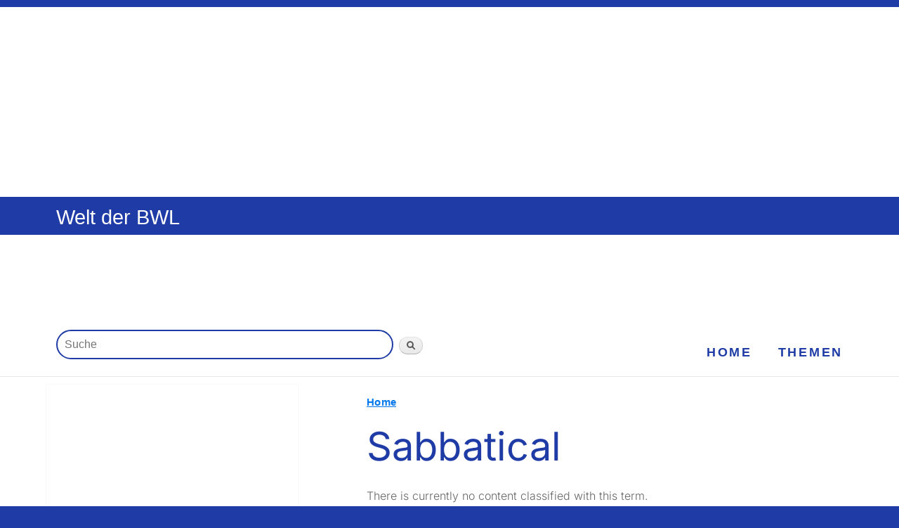

--- FILE ---
content_type: text/css
request_url: https://welt-der-bwl.de/sites/all/themes/Projekt20-RESPONSIVE/css/Projekt20Layout.css?szyfuh
body_size: 2649
content:
/* Styles fuer Projekt20Layout, letzte Aenderung: 7.7.25 */
/* box-sizing, width, margin, padding, border, display */

html {
  box-sizing: border-box;
  background: var(--gf-1);
  height: auto;
}

/* Volkseinkommen */
#node-2072 {
  background-color: var(--nf-2); 
}

/* Äquivalenzeinkommen */
#node-2315 {
  background-color: var(--nf-3); 
}

*, *:before, *:after {
  -moz-box-sizing: border-box;
  -webkit-box-sizing: border-box;
  box-sizing: border-box;
}

*, ::before, ::after {
  box-sizing: inherit;
}

#page-wrapper {
    min-width: 320px;
}

/*
#header {
   position: absolute;
   z-index: 100;
   width: 100%;
}
*/

#header div.section, #featured, #featured div.section, #messages div.section, #triptych, #footer-columns, #footer {
    width: auto;
    min-width: 320px;
    margin-left: auto;
    margin-right: auto;
}

#header div.section {
    width: auto;
    max-width: 1120px;
}


#featured div.section .region-featured {
    width: auto;
    max-width: 1120px;
    min-width: 320px;
    margin-left: auto;
    margin-right: auto;
}

#main {
    width: auto;
    min-width: 320px;
    margin-left: 0;
    margin-right: 0;
    margin-top: 0;
}

#header {
   padding: 1em;
   padding-bottom: 0px;
   padding-top: 5px;
   /* position: sticky;
   top: 0;
   z-index: 1000; */
}

#featured {
   padding-bottom: 0px;
   padding-top: 0px;
   min-width: 0px;
   /* position: sticky;
   top: 50px;
   z-index: 999; */
}

#featured form {
   margin-left: auto;
   margin-right: auto;
}

#block-search-form {
    padding-bottom: 0.25rem;
}

.search-form {
    margin-bottom: 0em;
}

.form-item {
    margin-bottom: 0;
}

input.form-submit {
    margin-bottom: 0;
}

#block-system-main input#edit-submit.form-submit {
    margin-top: 15px;
}

#edit-actions {
    float: left;
}

.ad {
  width: 300px;
  margin-left: auto;
  margin-right: auto;
}

/* 
#content .section {
    padding-left: 16px;
    padding-right: 8px;
}
*/

#block-system-main .content {
    padding-left: 0px;
    padding-right: 0px; /* 0.3125em; */
}

#block-block-1 .content p {
    padding-right: 16px;
}

#content #block-block-29 {
   width: auto;
   background-color: #ffffff; 
}

#content #block-block-30 {
   width: auto;
   background-color: #ffffff; 
}

#block-block-41 {
  margin-left: 0px;
}

div#block-menu-block-3 {
    /* background-color: var(--hf-2); */
    margin-left: -15px;
    margin-right: -15px;
    padding-left: 10px;
    padding-top: 5px;
}

div#block-menu-block-3 h2 {
    display: none;
}


#footer-columns .content li a {
  display: block;
  border-bottom: 1px solid #555;
  border-color: rgba(255, 255, 255, 0.15);
  line-height: 1.2; 
  line-height: 1.5rem;
  padding: 0.8em 2px 0.8em 0px;
  margin-bottom: 0;
}

#sidebar-first {
   display: none;
}

--- FILE ---
content_type: text/css
request_url: https://welt-der-bwl.de/sites/all/themes/Projekt20-RESPONSIVE/css/layout.css?szyfuh
body_size: 1592
content:
/* $Id: layout.css,v 1.8 2011/01/04 05:24:13 webchick Exp $ */

/* ---------- Basic Layout Styles ----------- */

html,
body,
#page  {
  height: 100%;
}
#page-wrapper {
  min-height: 100%;
  min-width: 960px;
}
#header div.section,
#featured div.section,
#messages div.section,
#main,
#triptych,
#footer-columns,
#footer {
  width: 960px;
  margin-left: auto;
  margin-right: auto;
}
#header div.section {
  position: relative;
}
.region-header {
  float: right; /* LTR */
  margin: 0 5px 10px;
}
.with-secondary-menu .region-header {
  margin-top: 3em;
}
.without-secondary-menu .region-header {
  margin-top: 15px;
}
#secondary-menu {
  position: absolute;
  right: 0; /* LTR */
  top: 0;
  width: 480px;
}
#content,
#sidebar-first,
#sidebar-second,
.region-triptych-first,
.region-triptych-middle,
.region-triptych-last,
.region-footer-firstcolumn,
.region-footer-secondcolumn,
.region-footer-thirdcolumn,
.region-footer-fourthcolumn {
  display: inline;
  float: left; /* LTR */
  position: relative;
}
.one-sidebar #content {
  width: 720px;
}
.two-sidebars #content {
  width: 480px;
}
.no-sidebars #content {
  width: 960px;
  float: none;
}
#sidebar-first,
#sidebar-second {
  width: 240px;
}
#main-wrapper {
  min-height: 300px;
}
#content .section,
.sidebar .section {
  padding: 0 15px;
}
#breadcrumb {
  margin: 0 15px;
}
.region-triptych-first,
.region-triptych-middle,
.region-triptych-last {
  margin: 20px 20px 30px;
  width: 280px;
}
#footer-wrapper {
  padding: 35px 5px 30px;
}
.region-footer-firstcolumn,
.region-footer-secondcolumn,
.region-footer-thirdcolumn,
.region-footer-fourthcolumn {
  padding: 0 10px;
  width: 220px;
}
#footer {
  width: 940px;
  min-width: 920px;
}
